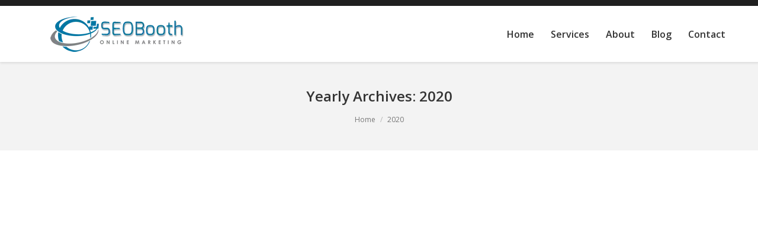

--- FILE ---
content_type: text/html; charset=UTF-8
request_url: https://seobooth.com/2020/
body_size: 15191
content:
<!DOCTYPE html>
<!--[if lt IE 10 ]>
<html lang="en-US" class="old-ie no-js">
<![endif]-->
<!--[if !(IE 6) | !(IE 7) | !(IE 8)  ]><!-->
<html lang="en-US" class="no-js">
<!--<![endif]-->
<head>
	<meta name="verifyownership" content="8421fe5583c7a6a9b399219a2129bb65" />
        <meta name="google-site-verification" content="IoLODwdiMYCXaZAYDCkUnQjvZ8HraoiQ-3VsazeXqdw" />
        <meta charset="UTF-8" />
		<meta name="viewport" content="width=device-width, initial-scale=1, maximum-scale=1">
		<link rel="profile" href="https://gmpg.org/xfn/11" />
	<link rel="pingback" href="https://seobooth.com/xmlrpc.php" />
	<!--[if IE]>
	<script src="//html5shiv.googlecode.com/svn/trunk/html5.js"></script>
	<![endif]-->
	<meta name='robots' content='noindex, follow' />
<script type="text/javascript">
function createCookie(a,d,b){if(b){var c=new Date;c.setTime(c.getTime()+864E5*b);b="; expires="+c.toGMTString()}else b="";document.cookie=a+"="+d+b+"; path=/"}function readCookie(a){a+="=";for(var d=document.cookie.split(";"),b=0;b<d.length;b++){for(var c=d[b];" "==c.charAt(0);)c=c.substring(1,c.length);if(0==c.indexOf(a))return c.substring(a.length,c.length)}return null}function eraseCookie(a){createCookie(a,"",-1)}
function areCookiesEnabled(){var a=!1;createCookie("testing","Hello",1);null!=readCookie("testing")&&(a=!0,eraseCookie("testing"));return a}(function(a){var d=readCookie("devicePixelRatio"),b=void 0===a.devicePixelRatio?1:a.devicePixelRatio;areCookiesEnabled()&&null==d&&(createCookie("devicePixelRatio",b,7),1!=b&&a.location.reload(!0))})(window);
</script>
	<!-- This site is optimized with the Yoast SEO plugin v25.1 - https://yoast.com/wordpress/plugins/seo/ -->
	<title>2020 - SEO Booth</title>
	<meta property="og:locale" content="en_US" />
	<meta property="og:type" content="website" />
	<meta property="og:title" content="2020 - SEO Booth" />
	<meta property="og:url" content="https://seobooth.com/2020/" />
	<meta property="og:site_name" content="SEO Booth" />
	<meta name="twitter:card" content="summary_large_image" />
	<script type="application/ld+json" class="yoast-schema-graph">{"@context":"https://schema.org","@graph":[{"@type":"CollectionPage","@id":"https://seobooth.com/2020/","url":"https://seobooth.com/2020/","name":"2020 - SEO Booth","isPartOf":{"@id":"https://seobooth.com/#website"},"breadcrumb":{"@id":"https://seobooth.com/2020/#breadcrumb"},"inLanguage":"en-US"},{"@type":"BreadcrumbList","@id":"https://seobooth.com/2020/#breadcrumb","itemListElement":[{"@type":"ListItem","position":1,"name":"Home","item":"https://seobooth.com/"},{"@type":"ListItem","position":2,"name":"Archives for 2020"}]},{"@type":"WebSite","@id":"https://seobooth.com/#website","url":"https://seobooth.com/","name":"SEO Booth","description":"Digital Marketing Company","potentialAction":[{"@type":"SearchAction","target":{"@type":"EntryPoint","urlTemplate":"https://seobooth.com/?s={search_term_string}"},"query-input":{"@type":"PropertyValueSpecification","valueRequired":true,"valueName":"search_term_string"}}],"inLanguage":"en-US"}]}</script>
	<!-- / Yoast SEO plugin. -->


<link rel='dns-prefetch' href='//fonts.googleapis.com' />
<link rel="alternate" type="application/rss+xml" title="SEO Booth &raquo; Feed" href="https://seobooth.com/feed/" />
<link rel="alternate" type="application/rss+xml" title="SEO Booth &raquo; Comments Feed" href="https://seobooth.com/comments/feed/" />
<style id='wp-img-auto-sizes-contain-inline-css' type='text/css'>
img:is([sizes=auto i],[sizes^="auto," i]){contain-intrinsic-size:3000px 1500px}
/*# sourceURL=wp-img-auto-sizes-contain-inline-css */
</style>
<style id='wp-emoji-styles-inline-css' type='text/css'>

	img.wp-smiley, img.emoji {
		display: inline !important;
		border: none !important;
		box-shadow: none !important;
		height: 1em !important;
		width: 1em !important;
		margin: 0 0.07em !important;
		vertical-align: -0.1em !important;
		background: none !important;
		padding: 0 !important;
	}
/*# sourceURL=wp-emoji-styles-inline-css */
</style>
<style id='wp-block-library-inline-css' type='text/css'>
:root{--wp-block-synced-color:#7a00df;--wp-block-synced-color--rgb:122,0,223;--wp-bound-block-color:var(--wp-block-synced-color);--wp-editor-canvas-background:#ddd;--wp-admin-theme-color:#007cba;--wp-admin-theme-color--rgb:0,124,186;--wp-admin-theme-color-darker-10:#006ba1;--wp-admin-theme-color-darker-10--rgb:0,107,160.5;--wp-admin-theme-color-darker-20:#005a87;--wp-admin-theme-color-darker-20--rgb:0,90,135;--wp-admin-border-width-focus:2px}@media (min-resolution:192dpi){:root{--wp-admin-border-width-focus:1.5px}}.wp-element-button{cursor:pointer}:root .has-very-light-gray-background-color{background-color:#eee}:root .has-very-dark-gray-background-color{background-color:#313131}:root .has-very-light-gray-color{color:#eee}:root .has-very-dark-gray-color{color:#313131}:root .has-vivid-green-cyan-to-vivid-cyan-blue-gradient-background{background:linear-gradient(135deg,#00d084,#0693e3)}:root .has-purple-crush-gradient-background{background:linear-gradient(135deg,#34e2e4,#4721fb 50%,#ab1dfe)}:root .has-hazy-dawn-gradient-background{background:linear-gradient(135deg,#faaca8,#dad0ec)}:root .has-subdued-olive-gradient-background{background:linear-gradient(135deg,#fafae1,#67a671)}:root .has-atomic-cream-gradient-background{background:linear-gradient(135deg,#fdd79a,#004a59)}:root .has-nightshade-gradient-background{background:linear-gradient(135deg,#330968,#31cdcf)}:root .has-midnight-gradient-background{background:linear-gradient(135deg,#020381,#2874fc)}:root{--wp--preset--font-size--normal:16px;--wp--preset--font-size--huge:42px}.has-regular-font-size{font-size:1em}.has-larger-font-size{font-size:2.625em}.has-normal-font-size{font-size:var(--wp--preset--font-size--normal)}.has-huge-font-size{font-size:var(--wp--preset--font-size--huge)}.has-text-align-center{text-align:center}.has-text-align-left{text-align:left}.has-text-align-right{text-align:right}.has-fit-text{white-space:nowrap!important}#end-resizable-editor-section{display:none}.aligncenter{clear:both}.items-justified-left{justify-content:flex-start}.items-justified-center{justify-content:center}.items-justified-right{justify-content:flex-end}.items-justified-space-between{justify-content:space-between}.screen-reader-text{border:0;clip-path:inset(50%);height:1px;margin:-1px;overflow:hidden;padding:0;position:absolute;width:1px;word-wrap:normal!important}.screen-reader-text:focus{background-color:#ddd;clip-path:none;color:#444;display:block;font-size:1em;height:auto;left:5px;line-height:normal;padding:15px 23px 14px;text-decoration:none;top:5px;width:auto;z-index:100000}html :where(.has-border-color){border-style:solid}html :where([style*=border-top-color]){border-top-style:solid}html :where([style*=border-right-color]){border-right-style:solid}html :where([style*=border-bottom-color]){border-bottom-style:solid}html :where([style*=border-left-color]){border-left-style:solid}html :where([style*=border-width]){border-style:solid}html :where([style*=border-top-width]){border-top-style:solid}html :where([style*=border-right-width]){border-right-style:solid}html :where([style*=border-bottom-width]){border-bottom-style:solid}html :where([style*=border-left-width]){border-left-style:solid}html :where(img[class*=wp-image-]){height:auto;max-width:100%}:where(figure){margin:0 0 1em}html :where(.is-position-sticky){--wp-admin--admin-bar--position-offset:var(--wp-admin--admin-bar--height,0px)}@media screen and (max-width:600px){html :where(.is-position-sticky){--wp-admin--admin-bar--position-offset:0px}}

/*# sourceURL=wp-block-library-inline-css */
</style><style id='global-styles-inline-css' type='text/css'>
:root{--wp--preset--aspect-ratio--square: 1;--wp--preset--aspect-ratio--4-3: 4/3;--wp--preset--aspect-ratio--3-4: 3/4;--wp--preset--aspect-ratio--3-2: 3/2;--wp--preset--aspect-ratio--2-3: 2/3;--wp--preset--aspect-ratio--16-9: 16/9;--wp--preset--aspect-ratio--9-16: 9/16;--wp--preset--color--black: #000000;--wp--preset--color--cyan-bluish-gray: #abb8c3;--wp--preset--color--white: #ffffff;--wp--preset--color--pale-pink: #f78da7;--wp--preset--color--vivid-red: #cf2e2e;--wp--preset--color--luminous-vivid-orange: #ff6900;--wp--preset--color--luminous-vivid-amber: #fcb900;--wp--preset--color--light-green-cyan: #7bdcb5;--wp--preset--color--vivid-green-cyan: #00d084;--wp--preset--color--pale-cyan-blue: #8ed1fc;--wp--preset--color--vivid-cyan-blue: #0693e3;--wp--preset--color--vivid-purple: #9b51e0;--wp--preset--gradient--vivid-cyan-blue-to-vivid-purple: linear-gradient(135deg,rgb(6,147,227) 0%,rgb(155,81,224) 100%);--wp--preset--gradient--light-green-cyan-to-vivid-green-cyan: linear-gradient(135deg,rgb(122,220,180) 0%,rgb(0,208,130) 100%);--wp--preset--gradient--luminous-vivid-amber-to-luminous-vivid-orange: linear-gradient(135deg,rgb(252,185,0) 0%,rgb(255,105,0) 100%);--wp--preset--gradient--luminous-vivid-orange-to-vivid-red: linear-gradient(135deg,rgb(255,105,0) 0%,rgb(207,46,46) 100%);--wp--preset--gradient--very-light-gray-to-cyan-bluish-gray: linear-gradient(135deg,rgb(238,238,238) 0%,rgb(169,184,195) 100%);--wp--preset--gradient--cool-to-warm-spectrum: linear-gradient(135deg,rgb(74,234,220) 0%,rgb(151,120,209) 20%,rgb(207,42,186) 40%,rgb(238,44,130) 60%,rgb(251,105,98) 80%,rgb(254,248,76) 100%);--wp--preset--gradient--blush-light-purple: linear-gradient(135deg,rgb(255,206,236) 0%,rgb(152,150,240) 100%);--wp--preset--gradient--blush-bordeaux: linear-gradient(135deg,rgb(254,205,165) 0%,rgb(254,45,45) 50%,rgb(107,0,62) 100%);--wp--preset--gradient--luminous-dusk: linear-gradient(135deg,rgb(255,203,112) 0%,rgb(199,81,192) 50%,rgb(65,88,208) 100%);--wp--preset--gradient--pale-ocean: linear-gradient(135deg,rgb(255,245,203) 0%,rgb(182,227,212) 50%,rgb(51,167,181) 100%);--wp--preset--gradient--electric-grass: linear-gradient(135deg,rgb(202,248,128) 0%,rgb(113,206,126) 100%);--wp--preset--gradient--midnight: linear-gradient(135deg,rgb(2,3,129) 0%,rgb(40,116,252) 100%);--wp--preset--font-size--small: 13px;--wp--preset--font-size--medium: 20px;--wp--preset--font-size--large: 36px;--wp--preset--font-size--x-large: 42px;--wp--preset--spacing--20: 0.44rem;--wp--preset--spacing--30: 0.67rem;--wp--preset--spacing--40: 1rem;--wp--preset--spacing--50: 1.5rem;--wp--preset--spacing--60: 2.25rem;--wp--preset--spacing--70: 3.38rem;--wp--preset--spacing--80: 5.06rem;--wp--preset--shadow--natural: 6px 6px 9px rgba(0, 0, 0, 0.2);--wp--preset--shadow--deep: 12px 12px 50px rgba(0, 0, 0, 0.4);--wp--preset--shadow--sharp: 6px 6px 0px rgba(0, 0, 0, 0.2);--wp--preset--shadow--outlined: 6px 6px 0px -3px rgb(255, 255, 255), 6px 6px rgb(0, 0, 0);--wp--preset--shadow--crisp: 6px 6px 0px rgb(0, 0, 0);}:where(.is-layout-flex){gap: 0.5em;}:where(.is-layout-grid){gap: 0.5em;}body .is-layout-flex{display: flex;}.is-layout-flex{flex-wrap: wrap;align-items: center;}.is-layout-flex > :is(*, div){margin: 0;}body .is-layout-grid{display: grid;}.is-layout-grid > :is(*, div){margin: 0;}:where(.wp-block-columns.is-layout-flex){gap: 2em;}:where(.wp-block-columns.is-layout-grid){gap: 2em;}:where(.wp-block-post-template.is-layout-flex){gap: 1.25em;}:where(.wp-block-post-template.is-layout-grid){gap: 1.25em;}.has-black-color{color: var(--wp--preset--color--black) !important;}.has-cyan-bluish-gray-color{color: var(--wp--preset--color--cyan-bluish-gray) !important;}.has-white-color{color: var(--wp--preset--color--white) !important;}.has-pale-pink-color{color: var(--wp--preset--color--pale-pink) !important;}.has-vivid-red-color{color: var(--wp--preset--color--vivid-red) !important;}.has-luminous-vivid-orange-color{color: var(--wp--preset--color--luminous-vivid-orange) !important;}.has-luminous-vivid-amber-color{color: var(--wp--preset--color--luminous-vivid-amber) !important;}.has-light-green-cyan-color{color: var(--wp--preset--color--light-green-cyan) !important;}.has-vivid-green-cyan-color{color: var(--wp--preset--color--vivid-green-cyan) !important;}.has-pale-cyan-blue-color{color: var(--wp--preset--color--pale-cyan-blue) !important;}.has-vivid-cyan-blue-color{color: var(--wp--preset--color--vivid-cyan-blue) !important;}.has-vivid-purple-color{color: var(--wp--preset--color--vivid-purple) !important;}.has-black-background-color{background-color: var(--wp--preset--color--black) !important;}.has-cyan-bluish-gray-background-color{background-color: var(--wp--preset--color--cyan-bluish-gray) !important;}.has-white-background-color{background-color: var(--wp--preset--color--white) !important;}.has-pale-pink-background-color{background-color: var(--wp--preset--color--pale-pink) !important;}.has-vivid-red-background-color{background-color: var(--wp--preset--color--vivid-red) !important;}.has-luminous-vivid-orange-background-color{background-color: var(--wp--preset--color--luminous-vivid-orange) !important;}.has-luminous-vivid-amber-background-color{background-color: var(--wp--preset--color--luminous-vivid-amber) !important;}.has-light-green-cyan-background-color{background-color: var(--wp--preset--color--light-green-cyan) !important;}.has-vivid-green-cyan-background-color{background-color: var(--wp--preset--color--vivid-green-cyan) !important;}.has-pale-cyan-blue-background-color{background-color: var(--wp--preset--color--pale-cyan-blue) !important;}.has-vivid-cyan-blue-background-color{background-color: var(--wp--preset--color--vivid-cyan-blue) !important;}.has-vivid-purple-background-color{background-color: var(--wp--preset--color--vivid-purple) !important;}.has-black-border-color{border-color: var(--wp--preset--color--black) !important;}.has-cyan-bluish-gray-border-color{border-color: var(--wp--preset--color--cyan-bluish-gray) !important;}.has-white-border-color{border-color: var(--wp--preset--color--white) !important;}.has-pale-pink-border-color{border-color: var(--wp--preset--color--pale-pink) !important;}.has-vivid-red-border-color{border-color: var(--wp--preset--color--vivid-red) !important;}.has-luminous-vivid-orange-border-color{border-color: var(--wp--preset--color--luminous-vivid-orange) !important;}.has-luminous-vivid-amber-border-color{border-color: var(--wp--preset--color--luminous-vivid-amber) !important;}.has-light-green-cyan-border-color{border-color: var(--wp--preset--color--light-green-cyan) !important;}.has-vivid-green-cyan-border-color{border-color: var(--wp--preset--color--vivid-green-cyan) !important;}.has-pale-cyan-blue-border-color{border-color: var(--wp--preset--color--pale-cyan-blue) !important;}.has-vivid-cyan-blue-border-color{border-color: var(--wp--preset--color--vivid-cyan-blue) !important;}.has-vivid-purple-border-color{border-color: var(--wp--preset--color--vivid-purple) !important;}.has-vivid-cyan-blue-to-vivid-purple-gradient-background{background: var(--wp--preset--gradient--vivid-cyan-blue-to-vivid-purple) !important;}.has-light-green-cyan-to-vivid-green-cyan-gradient-background{background: var(--wp--preset--gradient--light-green-cyan-to-vivid-green-cyan) !important;}.has-luminous-vivid-amber-to-luminous-vivid-orange-gradient-background{background: var(--wp--preset--gradient--luminous-vivid-amber-to-luminous-vivid-orange) !important;}.has-luminous-vivid-orange-to-vivid-red-gradient-background{background: var(--wp--preset--gradient--luminous-vivid-orange-to-vivid-red) !important;}.has-very-light-gray-to-cyan-bluish-gray-gradient-background{background: var(--wp--preset--gradient--very-light-gray-to-cyan-bluish-gray) !important;}.has-cool-to-warm-spectrum-gradient-background{background: var(--wp--preset--gradient--cool-to-warm-spectrum) !important;}.has-blush-light-purple-gradient-background{background: var(--wp--preset--gradient--blush-light-purple) !important;}.has-blush-bordeaux-gradient-background{background: var(--wp--preset--gradient--blush-bordeaux) !important;}.has-luminous-dusk-gradient-background{background: var(--wp--preset--gradient--luminous-dusk) !important;}.has-pale-ocean-gradient-background{background: var(--wp--preset--gradient--pale-ocean) !important;}.has-electric-grass-gradient-background{background: var(--wp--preset--gradient--electric-grass) !important;}.has-midnight-gradient-background{background: var(--wp--preset--gradient--midnight) !important;}.has-small-font-size{font-size: var(--wp--preset--font-size--small) !important;}.has-medium-font-size{font-size: var(--wp--preset--font-size--medium) !important;}.has-large-font-size{font-size: var(--wp--preset--font-size--large) !important;}.has-x-large-font-size{font-size: var(--wp--preset--font-size--x-large) !important;}
/*# sourceURL=global-styles-inline-css */
</style>

<style id='classic-theme-styles-inline-css' type='text/css'>
/*! This file is auto-generated */
.wp-block-button__link{color:#fff;background-color:#32373c;border-radius:9999px;box-shadow:none;text-decoration:none;padding:calc(.667em + 2px) calc(1.333em + 2px);font-size:1.125em}.wp-block-file__button{background:#32373c;color:#fff;text-decoration:none}
/*# sourceURL=/wp-includes/css/classic-themes.min.css */
</style>
<link rel='stylesheet' id='contact-form-7-css' href='https://seobooth.com/wp-content/plugins/contact-form-7/includes/css/styles.css?ver=6.0.6' type='text/css' media='all' />
<link rel='stylesheet' id='go_pricing_styles-css' href='https://seobooth.com/wp-content/plugins/go_pricing/assets/css/go_pricing_styles.css?ver=2.4.5' type='text/css' media='all' />
<link rel='stylesheet' id='go_pricing_jqplugin-mediaelementjs-css' href='https://seobooth.com/wp-content/plugins/go_pricing/assets/plugins/js/mediaelementjs/mediaelementplayer.min.css?ver=2.4.5' type='text/css' media='all' />
<link rel='stylesheet' id='go_pricing_jqplugin-mediaelementjs-skin-css' href='https://seobooth.com/wp-content/plugins/go_pricing/assets/plugins/js/mediaelementjs/skin/mediaelementplayer.css?ver=2.4.5' type='text/css' media='all' />
<link rel='stylesheet' id='wpccp-css' href='https://seobooth.com/wp-content/plugins/wp-content-copy-protection/assets/css/style.min.css?ver=1688657474' type='text/css' media='all' />
<link rel='stylesheet' id='simple-social-icons-font-css' href='https://seobooth.com/wp-content/plugins/simple-social-icons/css/style.css?ver=3.0.2' type='text/css' media='all' />
<link rel='stylesheet' id='newsletter-css' href='https://seobooth.com/wp-content/plugins/newsletter/style.css?ver=9.0.4' type='text/css' media='all' />
<link rel='stylesheet' id='dt-web-fonts-css' href='https://fonts.googleapis.com/css?family=Open+Sans%3A400%2C600&#038;ver=018c8dd2232e4a1926ad256d35dd7555' type='text/css' media='all' />
<link rel='stylesheet' id='dt-main-css' href='https://seobooth.com/wp-content/themes/dt-the7/css/main.min.css?ver=1.0.0' type='text/css' media='all' />
<style id='dt-main-inline-css' type='text/css'>
body #load {
  display: block;
  height: 100%;
  overflow: hidden;
  position: fixed;
  width: 100%;
  z-index: 9901;
}
.load-wrap {
  width: 100%;
  height: 100%;
  background-position: center center;
  background-repeat: no-repeat;
  text-align: center;
}
.load-wrap > svg {
  position: absolute;
  top: 50%;
  left: 50%;
  -ms-transform: translate(-50%,-50%);
  -webkit-transform: translate(-50%,-50%);
  transform: translate(-50%,-50%);
}
#load {
  background-color: #ffffff;
}
.uil-default rect:not(.bk) {
  fill: #b1b1b1;
}
.uil-ring > path {
  fill: #b1b1b1;
}
.ring-loader .circle {
  fill: #b1b1b1;
}
.ring-loader .moving-circle {
  fill: #b1b1b1;
}
.uil-hourglass .glass {
  stroke: #b1b1b1;
}
.uil-hourglass .sand {
  fill: #b1b1b1;
}
.spinner-loader .load-wrap {
  background-image: url("data:image/svg+xml,%3Csvg width='75px' height='75px' xmlns='http://www.w3.org/2000/svg' viewBox='0 0 100 100' preserveAspectRatio='xMidYMid' class='uil-default'%3E%3Crect x='0' y='0' width='100' height='100' fill='none' class='bk'%3E%3C/rect%3E%3Crect  x='46.5' y='40' width='7' height='20' rx='5' ry='5' fill='%23b1b1b1' transform='rotate(0 50 50) translate(0 -30)'%3E  %3Canimate attributeName='opacity' from='1' to='0' dur='1s' begin='0s' repeatCount='indefinite'/%3E%3C/rect%3E%3Crect  x='46.5' y='40' width='7' height='20' rx='5' ry='5' fill='%23b1b1b1' transform='rotate(30 50 50) translate(0 -30)'%3E  %3Canimate attributeName='opacity' from='1' to='0' dur='1s' begin='0.08333333333333333s' repeatCount='indefinite'/%3E%3C/rect%3E%3Crect  x='46.5' y='40' width='7' height='20' rx='5' ry='5' fill='%23b1b1b1' transform='rotate(60 50 50) translate(0 -30)'%3E  %3Canimate attributeName='opacity' from='1' to='0' dur='1s' begin='0.16666666666666666s' repeatCount='indefinite'/%3E%3C/rect%3E%3Crect  x='46.5' y='40' width='7' height='20' rx='5' ry='5' fill='%23b1b1b1' transform='rotate(90 50 50) translate(0 -30)'%3E  %3Canimate attributeName='opacity' from='1' to='0' dur='1s' begin='0.25s' repeatCount='indefinite'/%3E%3C/rect%3E%3Crect  x='46.5' y='40' width='7' height='20' rx='5' ry='5' fill='%23b1b1b1' transform='rotate(120 50 50) translate(0 -30)'%3E  %3Canimate attributeName='opacity' from='1' to='0' dur='1s' begin='0.3333333333333333s' repeatCount='indefinite'/%3E%3C/rect%3E%3Crect  x='46.5' y='40' width='7' height='20' rx='5' ry='5' fill='%23b1b1b1' transform='rotate(150 50 50) translate(0 -30)'%3E  %3Canimate attributeName='opacity' from='1' to='0' dur='1s' begin='0.4166666666666667s' repeatCount='indefinite'/%3E%3C/rect%3E%3Crect  x='46.5' y='40' width='7' height='20' rx='5' ry='5' fill='%23b1b1b1' transform='rotate(180 50 50) translate(0 -30)'%3E  %3Canimate attributeName='opacity' from='1' to='0' dur='1s' begin='0.5s' repeatCount='indefinite'/%3E%3C/rect%3E%3Crect  x='46.5' y='40' width='7' height='20' rx='5' ry='5' fill='%23b1b1b1' transform='rotate(210 50 50) translate(0 -30)'%3E  %3Canimate attributeName='opacity' from='1' to='0' dur='1s' begin='0.5833333333333334s' repeatCount='indefinite'/%3E%3C/rect%3E%3Crect  x='46.5' y='40' width='7' height='20' rx='5' ry='5' fill='%23b1b1b1' transform='rotate(240 50 50) translate(0 -30)'%3E  %3Canimate attributeName='opacity' from='1' to='0' dur='1s' begin='0.6666666666666666s' repeatCount='indefinite'/%3E%3C/rect%3E%3Crect  x='46.5' y='40' width='7' height='20' rx='5' ry='5' fill='%23b1b1b1' transform='rotate(270 50 50) translate(0 -30)'%3E  %3Canimate attributeName='opacity' from='1' to='0' dur='1s' begin='0.75s' repeatCount='indefinite'/%3E%3C/rect%3E%3Crect  x='46.5' y='40' width='7' height='20' rx='5' ry='5' fill='%23b1b1b1' transform='rotate(300 50 50) translate(0 -30)'%3E  %3Canimate attributeName='opacity' from='1' to='0' dur='1s' begin='0.8333333333333334s' repeatCount='indefinite'/%3E%3C/rect%3E%3Crect  x='46.5' y='40' width='7' height='20' rx='5' ry='5' fill='%23b1b1b1' transform='rotate(330 50 50) translate(0 -30)'%3E  %3Canimate attributeName='opacity' from='1' to='0' dur='1s' begin='0.9166666666666666s' repeatCount='indefinite'/%3E%3C/rect%3E%3C/svg%3E");
}
.ring-loader .load-wrap {
  background-image: url("data:image/svg+xml,%3Csvg xmlns='http://www.w3.org/2000/svg' viewBox='0 0 32 32' width='72' height='72' fill='%23b1b1b1'%3E   %3Cpath opacity='.25' d='M16 0 A16 16 0 0 0 16 32 A16 16 0 0 0 16 0 M16 4 A12 12 0 0 1 16 28 A12 12 0 0 1 16 4'/%3E   %3Cpath d='M16 0 A16 16 0 0 1 32 16 L28 16 A12 12 0 0 0 16 4z'%3E     %3CanimateTransform attributeName='transform' type='rotate' from='0 16 16' to='360 16 16' dur='0.8s' repeatCount='indefinite' /%3E   %3C/path%3E %3C/svg%3E");
}
.hourglass-loader .load-wrap {
  background-image: url("data:image/svg+xml,%3Csvg xmlns='http://www.w3.org/2000/svg' viewBox='0 0 32 32' width='72' height='72' fill='%23b1b1b1'%3E   %3Cpath transform='translate(2)' d='M0 12 V20 H4 V12z'%3E      %3Canimate attributeName='d' values='M0 12 V20 H4 V12z; M0 4 V28 H4 V4z; M0 12 V20 H4 V12z; M0 12 V20 H4 V12z' dur='1.2s' repeatCount='indefinite' begin='0' keytimes='0;.2;.5;1' keySplines='0.2 0.2 0.4 0.8;0.2 0.6 0.4 0.8;0.2 0.8 0.4 0.8' calcMode='spline'  /%3E   %3C/path%3E   %3Cpath transform='translate(8)' d='M0 12 V20 H4 V12z'%3E     %3Canimate attributeName='d' values='M0 12 V20 H4 V12z; M0 4 V28 H4 V4z; M0 12 V20 H4 V12z; M0 12 V20 H4 V12z' dur='1.2s' repeatCount='indefinite' begin='0.2' keytimes='0;.2;.5;1' keySplines='0.2 0.2 0.4 0.8;0.2 0.6 0.4 0.8;0.2 0.8 0.4 0.8' calcMode='spline'  /%3E   %3C/path%3E   %3Cpath transform='translate(14)' d='M0 12 V20 H4 V12z'%3E     %3Canimate attributeName='d' values='M0 12 V20 H4 V12z; M0 4 V28 H4 V4z; M0 12 V20 H4 V12z; M0 12 V20 H4 V12z' dur='1.2s' repeatCount='indefinite' begin='0.4' keytimes='0;.2;.5;1' keySplines='0.2 0.2 0.4 0.8;0.2 0.6 0.4 0.8;0.2 0.8 0.4 0.8' calcMode='spline' /%3E   %3C/path%3E   %3Cpath transform='translate(20)' d='M0 12 V20 H4 V12z'%3E     %3Canimate attributeName='d' values='M0 12 V20 H4 V12z; M0 4 V28 H4 V4z; M0 12 V20 H4 V12z; M0 12 V20 H4 V12z' dur='1.2s' repeatCount='indefinite' begin='0.6' keytimes='0;.2;.5;1' keySplines='0.2 0.2 0.4 0.8;0.2 0.6 0.4 0.8;0.2 0.8 0.4 0.8' calcMode='spline' /%3E   %3C/path%3E   %3Cpath transform='translate(26)' d='M0 12 V20 H4 V12z'%3E     %3Canimate attributeName='d' values='M0 12 V20 H4 V12z; M0 4 V28 H4 V4z; M0 12 V20 H4 V12z; M0 12 V20 H4 V12z' dur='1.2s' repeatCount='indefinite' begin='0.8' keytimes='0;.2;.5;1' keySplines='0.2 0.2 0.4 0.8;0.2 0.6 0.4 0.8;0.2 0.8 0.4 0.8' calcMode='spline' /%3E   %3C/path%3E %3C/svg%3E");
}

/*# sourceURL=dt-main-inline-css */
</style>
<link rel='stylesheet' id='dt-awsome-fonts-css' href='https://seobooth.com/wp-content/themes/dt-the7/fonts/FontAwesome/css/font-awesome.min.css?ver=1.0.0' type='text/css' media='all' />
<link rel='stylesheet' id='dt-fontello-css' href='https://seobooth.com/wp-content/themes/dt-the7/fonts/fontello/css/fontello.min.css?ver=1.0.0' type='text/css' media='all' />
<link rel='stylesheet' id='dt-custom.less-css' href='https://seobooth.com/wp-content/uploads/wp-less/dt-the7/css/custom-c9acc3f9bb.css?ver=1.0.0' type='text/css' media='all' />
<link rel='stylesheet' id='dt-media.less-css' href='https://seobooth.com/wp-content/uploads/wp-less/dt-the7/css/media-c9acc3f9bb.css?ver=1.0.0' type='text/css' media='all' />
<link rel='stylesheet' id='style-css' href='https://seobooth.com/wp-content/themes/dt-the7-child/style.css?ver=1.0.0' type='text/css' media='all' />
<script type="text/javascript" src="https://seobooth.com/wp-includes/js/jquery/jquery.min.js?ver=3.7.1" id="jquery-core-js"></script>
<script type="text/javascript" src="https://seobooth.com/wp-includes/js/jquery/jquery-migrate.min.js?ver=3.4.1" id="jquery-migrate-js"></script>
<script type="text/javascript" id="dt-above-fold-js-extra">
/* <![CDATA[ */
var dtLocal = {"themeUrl":"https://seobooth.com/wp-content/themes/dt-the7","passText":"To view this protected post, enter the password below:","moreButtonText":{"loading":"Loading..."},"postID":"68284","ajaxurl":"https://seobooth.com/wp-admin/admin-ajax.php","contactNonce":"c6e740d699","ajaxNonce":"e04c3eed1d","pageData":{"type":"archive","template":"archive","layout":"masonry"},"themeSettings":{"smoothScroll":"off","lazyLoading":false,"accentColor":{"mode":"gradient","color":["#0ca2e0","#25dde4"]},"floatingHeader":{"showAfter":150,"showMenu":true,"height":60,"logo":{"showLogo":true,"html":"\u003Cimg class=\" preload-me\" src=\"https://seobooth.com/wp-content/uploads/2016/04/logo_small.png\" srcset=\"https://seobooth.com/wp-content/uploads/2016/04/logo_small.png 187w, https://seobooth.com/wp-content/uploads/2016/04/logo.png 227w\" width=\"187\" height=\"50\"   sizes=\"187px\" alt=\"SEO Booth\" /\u003E"}},"mobileHeader":{"firstSwitchPoint":1150,"secondSwitchPoint":1150},"content":{"responsivenessTreshold":970,"textColor":"#666666","headerColor":"#0076a4"},"stripes":{"stripe1":{"textColor":"#777777","headerColor":"#333333"},"stripe2":{"textColor":"#ffffff","headerColor":"#ffffff"},"stripe3":{"textColor":"#ffffff","headerColor":"#ffffff"}}}};
//# sourceURL=dt-above-fold-js-extra
/* ]]> */
</script>
<script type="text/javascript" src="https://seobooth.com/wp-content/themes/dt-the7/js/above-the-fold.min.js?ver=1.0.0" id="dt-above-fold-js"></script>
<link rel="https://api.w.org/" href="https://seobooth.com/wp-json/" /><link rel="EditURI" type="application/rsd+xml" title="RSD" href="https://seobooth.com/xmlrpc.php?rsd" />

<script type="text/javascript">
(function(url){
	if(/(?:Chrome\/26\.0\.1410\.63 Safari\/537\.31|WordfenceTestMonBot)/.test(navigator.userAgent)){ return; }
	var addEvent = function(evt, handler) {
		if (window.addEventListener) {
			document.addEventListener(evt, handler, false);
		} else if (window.attachEvent) {
			document.attachEvent('on' + evt, handler);
		}
	};
	var removeEvent = function(evt, handler) {
		if (window.removeEventListener) {
			document.removeEventListener(evt, handler, false);
		} else if (window.detachEvent) {
			document.detachEvent('on' + evt, handler);
		}
	};
	var evts = 'contextmenu dblclick drag dragend dragenter dragleave dragover dragstart drop keydown keypress keyup mousedown mousemove mouseout mouseover mouseup mousewheel scroll'.split(' ');
	var logHuman = function() {
		if (window.wfLogHumanRan) { return; }
		window.wfLogHumanRan = true;
		var wfscr = document.createElement('script');
		wfscr.type = 'text/javascript';
		wfscr.async = true;
		wfscr.src = url + '&r=' + Math.random();
		(document.getElementsByTagName('head')[0]||document.getElementsByTagName('body')[0]).appendChild(wfscr);
		for (var i = 0; i < evts.length; i++) {
			removeEvent(evts[i], logHuman);
		}
	};
	for (var i = 0; i < evts.length; i++) {
		addEvent(evts[i], logHuman);
	}
})('//seobooth.com/?wordfence_lh=1&hid=1040A60AAEE92DBDC7CEC18842D501F9');
</script><script type="text/javascript">
jQuery(function($) {
	var $window = $(window),
		$load = $("#load");
	
	$window.removeLoading = setTimeout(function() {
		$load.addClass("loader-removed").fadeOut(500);
	}, 500);
	
	$window.one("dt.removeLoading", function() {
		if (!$load.hasClass("loader-removed")) {
			clearTimeout($window.removeLoading);
			$("#load").addClass("loader-removed").fadeOut(500);
		}
	});
});
</script>
<!-- icon -->
<link rel="icon" href="https://seobooth.com/wp-content/uploads/2016/04/search-16x16.png" type="image/png" />
<link rel="shortcut icon" href="https://seobooth.com/wp-content/uploads/2016/04/search-16x16.png" type="image/png" />
<link rel="apple-touch-icon" href="https://seobooth.com/wp-content/uploads/2016/04/icon-60x60.png">
<link rel="apple-touch-icon" sizes="76x76" href="https://seobooth.com/wp-content/uploads/2016/04/search_icon-76x76.gif">
<link rel="apple-touch-icon" sizes="120x120" href="https://seobooth.com/wp-content/uploads/2016/04/searc-icon-120x120.png">
<link rel="apple-touch-icon" sizes="152x152" href="https://seobooth.com/wp-content/uploads/2016/04/search-152x152.png">

<div align="center">
	<noscript>
		<div style="position:fixed; top:0px; left:0px; z-index:3000; height:100%; width:100%; background-color:#FFFFFF">
			<br/><br/>
			<div style="font-family: Tahoma; font-size: 14px; background-color:#FFFFCC; border: 1pt solid Black; padding: 10pt;">
				Sorry, you have Javascript Disabled! To see this page as it is meant to appear, please enable your Javascript!
			</div>
		</div>
	</noscript>
</div>
</head>
<body class="archive date wp-theme-dt-the7 wp-child-theme-dt-the7-child layout-masonry description-under-image small-hover-icons boxed-layout overlay-cursor-on accent-gradient srcset-enabled btn-material custom-btn-color custom-btn-hover-color footer-overlap filter-style-ios contact-form-minimal small-fancy-datas semitransparent-bullets bold-icons phantom-fade phantom-shadow-decoration phantom-custom-logo-on floating-mobile-menu-icon top-header first-switch-logo-center first-switch-menu-left second-switch-logo-center second-switch-menu-left layzr-loading-on">
<div id="load" class="ring-loader">
	<div class="load-wrap"></div>
</div>
<div id="page" class="boxed">


<div class="masthead inline-header right full-height surround shadow-decoration show-device-logo show-mobile-logo" role="banner">

			<div class="top-bar solid-bg">
			<div class="mini-widgets"></div>					</div>
	<header class="header-bar">

						<div class="branding">

					<a href="https://seobooth.com/"><picture class="preload-me">
<source type="image/webp" srcset="https://seobooth.com/wp-content/uploads/2016/04/logo.png.webp 227w, https://seobooth.com/wp-content/uploads/2016/04/logo.png.webp 227w" sizes="227px"/>
<img src="https://seobooth.com/wp-content/uploads/2016/04/logo.png" srcset="https://seobooth.com/wp-content/uploads/2016/04/logo.png 227w, https://seobooth.com/wp-content/uploads/2016/04/logo.png 227w" width="227" height="60" sizes="227px" alt="SEO Booth"/>
</picture>
<picture class="mobile-logo preload-me">
<source type="image/webp" srcset="https://seobooth.com/wp-content/uploads/2016/04/logo_small.png.webp 187w, https://seobooth.com/wp-content/uploads/2016/04/logo.png.webp 227w" sizes="187px"/>
<img src="https://seobooth.com/wp-content/uploads/2016/04/logo_small.png" srcset="https://seobooth.com/wp-content/uploads/2016/04/logo_small.png 187w, https://seobooth.com/wp-content/uploads/2016/04/logo.png 227w" width="187" height="50" sizes="187px" alt="SEO Booth"/>
</picture>
</a>
					<div id="site-title" class="assistive-text">SEO Booth</div>
					<div id="site-description" class="assistive-text">Digital Marketing Company</div>

					
					
				</div>
		<ul class="main-nav underline-decoration upwards-line gradient-hover outside-item-remove-margin" role="menu"><li class="menu-item menu-item-type-post_type menu-item-object-page menu-item-home menu-item-67524 first"><a href='https://seobooth.com/' data-level='1'><span class="menu-item-text"><span class="menu-text">Home</span></span></a></li> <li class="menu-item menu-item-type-post_type menu-item-object-page menu-item-has-children menu-item-67538 has-children"><a href='https://seobooth.com/services/' class='not-clickable-item' data-level='1'><span class="menu-item-text"><span class="menu-text">Services</span></span></a><ul class="sub-nav gradient-hover hover-style-click-bg"><li class="menu-item menu-item-type-post_type menu-item-object-page menu-item-67534 first"><a href='https://seobooth.com/local-seo/' data-level='2'><span class="menu-item-text"><span class="menu-text">Local SEO</span></span></a></li> <li class="menu-item menu-item-type-post_type menu-item-object-page menu-item-67535"><a href='https://seobooth.com/national-seo/' data-level='2'><span class="menu-item-text"><span class="menu-text">National SEO</span></span></a></li> <li class="menu-item menu-item-type-post_type menu-item-object-page menu-item-67536"><a href='https://seobooth.com/pay-per-click/' data-level='2'><span class="menu-item-text"><span class="menu-text">Pay-Per-Click</span></span></a></li> <li class="menu-item menu-item-type-post_type menu-item-object-page menu-item-67537"><a href='https://seobooth.com/social-media/' data-level='2'><span class="menu-item-text"><span class="menu-text">Social Media</span></span></a></li> </ul></li> <li class="menu-item menu-item-type-post_type menu-item-object-page menu-item-has-children menu-item-67530 has-children"><a href='https://seobooth.com/about/' class='not-clickable-item' data-level='1'><span class="menu-item-text"><span class="menu-text">About</span></span></a><ul class="sub-nav gradient-hover hover-style-click-bg"><li class="menu-item menu-item-type-post_type menu-item-object-page menu-item-67532 first"><a href='https://seobooth.com/privacy-policy/' data-level='2'><span class="menu-item-text"><span class="menu-text">Privacy Policy</span></span></a></li> <li class="menu-item menu-item-type-post_type menu-item-object-page menu-item-67533"><a href='https://seobooth.com/refund-policy/' data-level='2'><span class="menu-item-text"><span class="menu-text">Refund Policy</span></span></a></li> </ul></li> <li class="menu-item menu-item-type-post_type menu-item-object-page current_page_parent menu-item-67525"><a href='https://seobooth.com/blog/' data-level='1'><span class="menu-item-text"><span class="menu-text">Blog</span></span></a></li> <li class="menu-item menu-item-type-post_type menu-item-object-page menu-item-67531"><a href='https://seobooth.com/contact-2/' data-level='1'><span class="menu-item-text"><span class="menu-text">Contact</span></span></a></li> </ul>
		
	</header>

</div><div class='dt-close-mobile-menu-icon'><span></span></div>
<div class='dt-mobile-header'>
	<ul class="mobile-main-nav" role="menu">
		<li class="menu-item menu-item-type-post_type menu-item-object-page menu-item-home menu-item-67524 first"><a href='https://seobooth.com/' data-level='1'><span class="menu-item-text"><span class="menu-text">Home</span></span></a></li> <li class="menu-item menu-item-type-post_type menu-item-object-page menu-item-has-children menu-item-67538 has-children"><a href='https://seobooth.com/services/' class='not-clickable-item' data-level='1'><span class="menu-item-text"><span class="menu-text">Services</span></span></a><ul class="sub-nav gradient-hover hover-style-click-bg"><li class="menu-item menu-item-type-post_type menu-item-object-page menu-item-67534 first"><a href='https://seobooth.com/local-seo/' data-level='2'><span class="menu-item-text"><span class="menu-text">Local SEO</span></span></a></li> <li class="menu-item menu-item-type-post_type menu-item-object-page menu-item-67535"><a href='https://seobooth.com/national-seo/' data-level='2'><span class="menu-item-text"><span class="menu-text">National SEO</span></span></a></li> <li class="menu-item menu-item-type-post_type menu-item-object-page menu-item-67536"><a href='https://seobooth.com/pay-per-click/' data-level='2'><span class="menu-item-text"><span class="menu-text">Pay-Per-Click</span></span></a></li> <li class="menu-item menu-item-type-post_type menu-item-object-page menu-item-67537"><a href='https://seobooth.com/social-media/' data-level='2'><span class="menu-item-text"><span class="menu-text">Social Media</span></span></a></li> </ul></li> <li class="menu-item menu-item-type-post_type menu-item-object-page menu-item-has-children menu-item-67530 has-children"><a href='https://seobooth.com/about/' class='not-clickable-item' data-level='1'><span class="menu-item-text"><span class="menu-text">About</span></span></a><ul class="sub-nav gradient-hover hover-style-click-bg"><li class="menu-item menu-item-type-post_type menu-item-object-page menu-item-67532 first"><a href='https://seobooth.com/privacy-policy/' data-level='2'><span class="menu-item-text"><span class="menu-text">Privacy Policy</span></span></a></li> <li class="menu-item menu-item-type-post_type menu-item-object-page menu-item-67533"><a href='https://seobooth.com/refund-policy/' data-level='2'><span class="menu-item-text"><span class="menu-text">Refund Policy</span></span></a></li> </ul></li> <li class="menu-item menu-item-type-post_type menu-item-object-page current_page_parent menu-item-67525"><a href='https://seobooth.com/blog/' data-level='1'><span class="menu-item-text"><span class="menu-text">Blog</span></span></a></li> <li class="menu-item menu-item-type-post_type menu-item-object-page menu-item-67531"><a href='https://seobooth.com/contact-2/' data-level='1'><span class="menu-item-text"><span class="menu-text">Contact</span></span></a></li> 	</ul>
	<div class='mobile-mini-widgets-in-menu'></div>
</div><div class="page-inner">
	
		<div class="page-title title-center solid-bg" style="min-height: 150px;">
			<div class="wf-wrap">
				<div class="wf-container-title">
					<div class="wf-table" style="height: 150px;">

						<div class="wf-td hgroup"><h1 class="h3-size">Yearly Archives: <span>2020</span></h1></div><div class="wf-td"><div class="assistive-text">You are here:</div><ol class="breadcrumbs text-small" xmlns:v="http://rdf.data-vocabulary.org/#"><li typeof="v:Breadcrumb"><a rel="v:url" property="v:title" href="https://seobooth.com/" title="">Home</a></li><li class="current">2020</li></ol></div>
					</div>
				</div>
			</div>
		</div>

		
	
	<div id="main" class="sidebar-none"><!-- class="sidebar-none", class="sidebar-left", class="sidebar-right" -->

		
		<div class="main-gradient"></div>
		<div class="wf-wrap">
			<div class="wf-container-main">

				
	
			<!-- Content -->
			<div id="content" class="content" role="main">

				<div class="wf-container loading-effect-fade-in iso-container bg-under-post description-under-image content-align-left" data-padding="10px" data-cur-page="1" data-width="320px" data-columns="3">
<div class="wf-cell iso-item" data-post-id="68284" data-date="2020-12-03T19:00:00-05:00" data-name="How to Come Up With Tangential Content Ideas — Whiteboard Friday">
<article class="post post-68284 type-post status-publish format-gallery hentry category-blog post_format-post-format-gallery bg-on fullwidth-img no-img description-off">

	<div class="blog-content wf-td">

		<h3 class="entry-title">
		<a href="https://seobooth.com/how-to-come-up-with-tangential-content-ideas-whiteboard-friday/" title="How to Come Up With Tangential Content Ideas — Whiteboard Friday" rel="bookmark">How to Come Up With Tangential Content Ideas — Whiteboard Friday</a>
	</h3>

	<p>By amandamilligan ﻿﻿ Click on the whiteboard image above to open a high resolution version in a new tab! Video Transcription Hi. My name is Amanda Milligan. I&#8217;m the Marketing Director at Fractl, an agency that helps brands build their organic growth. Today I&#8217;m going to talk to you about one of the strategies we&hellip;</p>

	
	<div class="entry-meta"><a href="https://seobooth.com/2020/12/03/" title="7:00 pm" class="data-link" rel="bookmark"><time class="entry-date updated" datetime="2020-12-03T19:00:00-05:00">December 3, 2020</time></a><span class="category-link"><a href="https://seobooth.com/category/blog/" >Blog</a></span><a class="author vcard" href="https://seobooth.com/author/luz/" title="View all posts by admin" rel="author">By <span class="fn">admin</span></a></div>
	
</div>
</article><!-- #post-68284 -->

</div>
<div class="wf-cell iso-item" data-post-id="68285" data-date="2020-12-01T19:00:00-05:00" data-name="Local SEO for Nonprofit Organizations: 5 Tactics to Try Today">
<article class="post post-68285 type-post status-publish format-gallery hentry category-blog post_format-post-format-gallery bg-on fullwidth-img no-img description-off">

	<div class="blog-content wf-td">

		<h3 class="entry-title">
		<a href="https://seobooth.com/local-seo-for-nonprofit-organizations-5-tactics-to-try-today/" title="Local SEO for Nonprofit Organizations: 5 Tactics to Try Today" rel="bookmark">Local SEO for Nonprofit Organizations: 5 Tactics to Try Today</a>
	</h3>

	<p>By kellyjcoop Posted by kellyjcoop Many marketing channels are interruptive by nature, meant to divert attention away from a task, be it reading and replying to emails, perusing articles online, browsing social feeds, listening to the radio, watching TV — the list goes on. SEO is one of the only marketing channels (the only?) that&hellip;</p>

	
	<div class="entry-meta"><a href="https://seobooth.com/2020/12/01/" title="7:00 pm" class="data-link" rel="bookmark"><time class="entry-date updated" datetime="2020-12-01T19:00:00-05:00">December 1, 2020</time></a><span class="category-link"><a href="https://seobooth.com/category/blog/" >Blog</a></span><a class="author vcard" href="https://seobooth.com/author/luz/" title="View all posts by admin" rel="author">By <span class="fn">admin</span></a></div>
	
</div>
</article><!-- #post-68285 -->

</div>
<div class="wf-cell iso-item" data-post-id="68286" data-date="2020-11-30T19:00:00-05:00" data-name="When (and When Not) to Outsource Link Building">
<article class="post post-68286 type-post status-publish format-gallery hentry category-blog post_format-post-format-gallery bg-on fullwidth-img no-img description-off">

	<div class="blog-content wf-td">

		<h3 class="entry-title">
		<a href="https://seobooth.com/when-and-when-not-to-outsource-link-building/" title="When (and When Not) to Outsource Link Building" rel="bookmark">When (and When Not) to Outsource Link Building</a>
	</h3>

	<p>By Alex-T Posted by Alex-T Have you ever outsourced link building? How did you like the experience? To be honest, mine was terrible. Allow me to share my story. When I had a typical 9-to-5 job as a marketing director at SEMrush, we made a decision to get more links from the top resources in&hellip;</p>

	
	<div class="entry-meta"><a href="https://seobooth.com/2020/11/30/" title="7:00 pm" class="data-link" rel="bookmark"><time class="entry-date updated" datetime="2020-11-30T19:00:00-05:00">November 30, 2020</time></a><span class="category-link"><a href="https://seobooth.com/category/blog/" >Blog</a></span><a class="author vcard" href="https://seobooth.com/author/luz/" title="View all posts by admin" rel="author">By <span class="fn">admin</span></a></div>
	
</div>
</article><!-- #post-68286 -->

</div>
<div class="wf-cell iso-item" data-post-id="68287" data-date="2020-11-26T19:00:00-05:00" data-name="Image Link Building — Best of Whiteboard Friday">
<article class="post post-68287 type-post status-publish format-gallery hentry category-blog post_format-post-format-gallery bg-on fullwidth-img no-img description-off">

	<div class="blog-content wf-td">

		<h3 class="entry-title">
		<a href="https://seobooth.com/image-link-building-best-of-whiteboard-friday/" title="Image Link Building — Best of Whiteboard Friday" rel="bookmark">Image Link Building — Best of Whiteboard Friday</a>
	</h3>

	<p>By BritneyMuller Posted by BritneyMuller Last week, we took you into the future with SEO expert Britney Muller to explore link prospecting in 2021. This week, we&#8217;re going back in time — all the way to 2017 — for her concrete advice on an important part of building links: image link building. Image link building&hellip;</p>

	
	<div class="entry-meta"><a href="https://seobooth.com/2020/11/26/" title="7:00 pm" class="data-link" rel="bookmark"><time class="entry-date updated" datetime="2020-11-26T19:00:00-05:00">November 26, 2020</time></a><span class="category-link"><a href="https://seobooth.com/category/blog/" >Blog</a></span><a class="author vcard" href="https://seobooth.com/author/luz/" title="View all posts by admin" rel="author">By <span class="fn">admin</span></a></div>
	
</div>
</article><!-- #post-68287 -->

</div>
<div class="wf-cell iso-item" data-post-id="68288" data-date="2020-11-22T19:00:00-05:00" data-name="Daily SEO Fix: Collecting, Organizing, and Tracking Keywords with Moz Pro">
<article class="post post-68288 type-post status-publish format-gallery hentry category-blog post_format-post-format-gallery bg-on fullwidth-img no-img description-off">

	<div class="blog-content wf-td">

		<h3 class="entry-title">
		<a href="https://seobooth.com/daily-seo-fix-collecting-organizing-and-tracking-keywords-with-moz-pro/" title="Daily SEO Fix: Collecting, Organizing, and Tracking Keywords with Moz Pro" rel="bookmark">Daily SEO Fix: Collecting, Organizing, and Tracking Keywords with Moz Pro</a>
	</h3>

	<p>By KerryDuggan Posted by KerryDuggan So we meet again, keyword research&#8230; Now more than ever, we&#8217;re depending on the online world for our day-to-day activities. We&#8217;re making use of the web for learning and studying, shopping, paying bills, and for the majority of our entertainment and social needs. This means the need for search engines&hellip;</p>

	
	<div class="entry-meta"><a href="https://seobooth.com/2020/11/22/" title="7:00 pm" class="data-link" rel="bookmark"><time class="entry-date updated" datetime="2020-11-22T19:00:00-05:00">November 22, 2020</time></a><span class="category-link"><a href="https://seobooth.com/category/blog/" >Blog</a></span><a class="author vcard" href="https://seobooth.com/author/luz/" title="View all posts by admin" rel="author">By <span class="fn">admin</span></a></div>
	
</div>
</article><!-- #post-68288 -->

</div>
<div class="wf-cell iso-item" data-post-id="68289" data-date="2020-11-19T19:00:00-05:00" data-name="How to Get Backlinks in 2021 [Series Part 2: Prospecting] — Whiteboard Friday">
<article class="post post-68289 type-post status-publish format-gallery hentry category-blog post_format-post-format-gallery bg-on fullwidth-img no-img description-off">

	<div class="blog-content wf-td">

		<h3 class="entry-title">
		<a href="https://seobooth.com/how-to-get-backlinks-in-2021-series-part-2-prospecting-whiteboard-friday/" title="How to Get Backlinks in 2021 [Series Part 2: Prospecting] — Whiteboard Friday" rel="bookmark">How to Get Backlinks in 2021 [Series Part 2: Prospecting] — Whiteboard Friday</a>
	</h3>

	<p>By BritneyMuller Posted by BritneyMuller As we head into 2021, the work of reclaiming lost links and building new ones remains crucial. In this week&#8217;s brand new episode of Whiteboard Friday, SEO expert Britney Muller is back with the second installment in her link building series, this time walking us through some tips and tricks&hellip;</p>

	
	<div class="entry-meta"><a href="https://seobooth.com/2020/11/19/" title="7:00 pm" class="data-link" rel="bookmark"><time class="entry-date updated" datetime="2020-11-19T19:00:00-05:00">November 19, 2020</time></a><span class="category-link"><a href="https://seobooth.com/category/blog/" >Blog</a></span><a class="author vcard" href="https://seobooth.com/author/luz/" title="View all posts by admin" rel="author">By <span class="fn">admin</span></a></div>
	
</div>
</article><!-- #post-68289 -->

</div>
<div class="wf-cell iso-item" data-post-id="68290" data-date="2020-11-17T19:00:00-05:00" data-name="Business as Unusual: How to Communicate Your New and Updated Services with Google My Business">
<article class="post post-68290 type-post status-publish format-gallery hentry category-blog post_format-post-format-gallery bg-on fullwidth-img no-img description-off">

	<div class="blog-content wf-td">

		<h3 class="entry-title">
		<a href="https://seobooth.com/business-as-unusual-how-to-communicate-your-new-and-updated-services-with-google-my-business/" title="Business as Unusual: How to Communicate Your New and Updated Services with Google My Business" rel="bookmark">Business as Unusual: How to Communicate Your New and Updated Services with Google My Business</a>
	</h3>

	<p>By ktaing Posted by ktaing Since the COVID-19 pandemic hit in early 2020, business owners have had to move quickly to make drastic changes in their services to meet searchers&#8217; new needs in a continuously unpredictable landscape. While “Near me” searches saw a slight drop in early 2020, since then, have maintained a steady increase,&hellip;</p>

	
	<div class="entry-meta"><a href="https://seobooth.com/2020/11/17/" title="7:00 pm" class="data-link" rel="bookmark"><time class="entry-date updated" datetime="2020-11-17T19:00:00-05:00">November 17, 2020</time></a><span class="category-link"><a href="https://seobooth.com/category/blog/" >Blog</a></span><a class="author vcard" href="https://seobooth.com/author/luz/" title="View all posts by admin" rel="author">By <span class="fn">admin</span></a></div>
	
</div>
</article><!-- #post-68290 -->

</div>
<div class="wf-cell iso-item" data-post-id="68291" data-date="2020-11-16T19:00:00-05:00" data-name="The New Best Practices for Native Advertising on Editorial Sites">
<article class="post post-68291 type-post status-publish format-gallery hentry category-blog post_format-post-format-gallery bg-on fullwidth-img no-img description-off">

	<div class="blog-content wf-td">

		<h3 class="entry-title">
		<a href="https://seobooth.com/the-new-best-practices-for-native-advertising-on-editorial-sites/" title="The New Best Practices for Native Advertising on Editorial Sites" rel="bookmark">The New Best Practices for Native Advertising on Editorial Sites</a>
	</h3>

	<p>By MeganRoseM Posted by MeganRoseM Digital advertising is different nowadays. How and when we interact with ads online drastically changed in March when COVID-19 ushered in a new era of rolling global lockdowns, not to mention lifestyle changes that none of us could predict. And for native advertising in particular, ad performance has always relied&hellip;</p>

	
	<div class="entry-meta"><a href="https://seobooth.com/2020/11/16/" title="7:00 pm" class="data-link" rel="bookmark"><time class="entry-date updated" datetime="2020-11-16T19:00:00-05:00">November 16, 2020</time></a><span class="category-link"><a href="https://seobooth.com/category/blog/" >Blog</a></span><a class="author vcard" href="https://seobooth.com/author/luz/" title="View all posts by admin" rel="author">By <span class="fn">admin</span></a></div>
	
</div>
</article><!-- #post-68291 -->

</div>
<div class="wf-cell iso-item" data-post-id="68292" data-date="2020-11-15T19:00:00-05:00" data-name="6 Ways to Build Brand Authority With Content Marketing">
<article class="post post-68292 type-post status-publish format-gallery hentry category-blog post_format-post-format-gallery bg-on fullwidth-img no-img description-off">

	<div class="blog-content wf-td">

		<h3 class="entry-title">
		<a href="https://seobooth.com/6-ways-to-build-brand-authority-with-content-marketing/" title="6 Ways to Build Brand Authority With Content Marketing" rel="bookmark">6 Ways to Build Brand Authority With Content Marketing</a>
	</h3>

	<p>By amandamilligan Posted by amandamilligan Becoming an authoritative brand is no easy feat, but the massive benefits are worth the effort. When you&#8217;ve built authority, potential customers and clients begin to count on you and trust you — and it&#8217;s hard to imagine that trust not leading to a sale (at some point). But how&hellip;</p>

	
	<div class="entry-meta"><a href="https://seobooth.com/2020/11/15/" title="7:00 pm" class="data-link" rel="bookmark"><time class="entry-date updated" datetime="2020-11-15T19:00:00-05:00">November 15, 2020</time></a><span class="category-link"><a href="https://seobooth.com/category/blog/" >Blog</a></span><a class="author vcard" href="https://seobooth.com/author/luz/" title="View all posts by admin" rel="author">By <span class="fn">admin</span></a></div>
	
</div>
</article><!-- #post-68292 -->

</div></div>
			</div><!-- #content -->

			

			</div><!-- .wf-container -->
		</div><!-- .wf-wrap -->
	</div><!-- #main -->

	</div>
	<!-- !Footer -->
	<footer id="footer" class="footer solid-bg">

		
<!-- !Bottom-bar -->
<div id="bottom-bar" class="solid-bg" role="contentinfo">
	<div class="wf-wrap">
		<div class="wf-container-bottom">
			<div class="wf-table wf-mobile-collapsed">

				<div id="branding-bottom" class="wf-td"><a href="https://seobooth.com/"><picture class="preload-me">
<source type="image/webp" srcset="https://seobooth.com/wp-content/uploads/2016/04/logo_small.png.webp 187w, https://seobooth.com/wp-content/uploads/2016/04/logo.png.webp 227w" sizes="187px"/>
<img src="https://seobooth.com/wp-content/uploads/2016/04/logo_small.png" srcset="https://seobooth.com/wp-content/uploads/2016/04/logo_small.png 187w, https://seobooth.com/wp-content/uploads/2016/04/logo.png 227w" width="187" height="50" sizes="187px" alt="SEO Booth"/>
</picture>
</a></div>
					<div class="wf-td">
						<div class="wf-float-left">

							© 2021 All Rights Reserved. SEO Booth
						</div>
					</div>

				
				<div class="wf-td">

					<div class="mini-nav wf-float-right"><ul><li class="menu-item menu-item-type-post_type menu-item-object-page menu-item-home menu-item-67157 first"><a href='https://seobooth.com/' data-level='1'><span class="menu-item-text"><span class="menu-text">Home</span></span></a></li> <li class="menu-item menu-item-type-post_type menu-item-object-page menu-item-67158"><a href='https://seobooth.com/about/' data-level='1'><span class="menu-item-text"><span class="menu-text">About</span></span></a></li> <li class="menu-item menu-item-type-post_type menu-item-object-page menu-item-67159"><a href='https://seobooth.com/contact-2/' data-level='1'><span class="menu-item-text"><span class="menu-text">Contact</span></span></a></li> <li class="menu-item menu-item-type-post_type menu-item-object-page menu-item-67160"><a href='https://seobooth.com/privacy-policy/' data-level='1'><span class="menu-item-text"><span class="menu-text">Privacy Policy</span></span></a></li> <li class="menu-item menu-item-type-post_type menu-item-object-page menu-item-67161"><a href='https://seobooth.com/refund-policy/' data-level='1'><span class="menu-item-text"><span class="menu-text">Refund Policy</span></span></a></li> </ul><div class="menu-select"><span class="customSelect1"><span class="customSelectInner">Footer</span></span></div></div>
				</div>

				
			</div>
		</div><!-- .wf-container-bottom -->
	</div><!-- .wf-wrap -->
</div><!-- #bottom-bar -->
	</footer><!-- #footer -->



	<a href="#" class="scroll-top"></a>

</div><!-- #page -->
<script type="speculationrules">
{"prefetch":[{"source":"document","where":{"and":[{"href_matches":"/*"},{"not":{"href_matches":["/wp-*.php","/wp-admin/*","/wp-content/uploads/*","/wp-content/*","/wp-content/plugins/*","/wp-content/themes/dt-the7-child/*","/wp-content/themes/dt-the7/*","/*\\?(.+)"]}},{"not":{"selector_matches":"a[rel~=\"nofollow\"]"}},{"not":{"selector_matches":".no-prefetch, .no-prefetch a"}}]},"eagerness":"conservative"}]}
</script>
<style type="text/css" media="screen"></style><script type="text/javascript" src="https://seobooth.com/wp-content/themes/dt-the7/js/main.min.js?ver=1.0.0" id="dt-main-js"></script>
<script type="text/javascript" src="https://seobooth.com/wp-includes/js/dist/hooks.min.js?ver=dd5603f07f9220ed27f1" id="wp-hooks-js"></script>
<script type="text/javascript" src="https://seobooth.com/wp-includes/js/dist/i18n.min.js?ver=c26c3dc7bed366793375" id="wp-i18n-js"></script>
<script type="text/javascript" id="wp-i18n-js-after">
/* <![CDATA[ */
wp.i18n.setLocaleData( { 'text direction\u0004ltr': [ 'ltr' ] } );
//# sourceURL=wp-i18n-js-after
/* ]]> */
</script>
<script type="text/javascript" src="https://seobooth.com/wp-content/plugins/contact-form-7/includes/swv/js/index.js?ver=6.0.6" id="swv-js"></script>
<script type="text/javascript" id="contact-form-7-js-before">
/* <![CDATA[ */
var wpcf7 = {
    "api": {
        "root": "https:\/\/seobooth.com\/wp-json\/",
        "namespace": "contact-form-7\/v1"
    }
};
//# sourceURL=contact-form-7-js-before
/* ]]> */
</script>
<script type="text/javascript" src="https://seobooth.com/wp-content/plugins/contact-form-7/includes/js/index.js?ver=6.0.6" id="contact-form-7-js"></script>
<script type="text/javascript" src="https://seobooth.com/wp-content/plugins/go_pricing/assets/js/go_pricing_scripts.js?ver=2.4.5" id="go_pricing_scripts-js"></script>
<script type="text/javascript" id="mediaelement-core-js-before">
/* <![CDATA[ */
var mejsL10n = {"language":"en","strings":{"mejs.download-file":"Download File","mejs.install-flash":"You are using a browser that does not have Flash player enabled or installed. Please turn on your Flash player plugin or download the latest version from https://get.adobe.com/flashplayer/","mejs.fullscreen":"Fullscreen","mejs.play":"Play","mejs.pause":"Pause","mejs.time-slider":"Time Slider","mejs.time-help-text":"Use Left/Right Arrow keys to advance one second, Up/Down arrows to advance ten seconds.","mejs.live-broadcast":"Live Broadcast","mejs.volume-help-text":"Use Up/Down Arrow keys to increase or decrease volume.","mejs.unmute":"Unmute","mejs.mute":"Mute","mejs.volume-slider":"Volume Slider","mejs.video-player":"Video Player","mejs.audio-player":"Audio Player","mejs.captions-subtitles":"Captions/Subtitles","mejs.captions-chapters":"Chapters","mejs.none":"None","mejs.afrikaans":"Afrikaans","mejs.albanian":"Albanian","mejs.arabic":"Arabic","mejs.belarusian":"Belarusian","mejs.bulgarian":"Bulgarian","mejs.catalan":"Catalan","mejs.chinese":"Chinese","mejs.chinese-simplified":"Chinese (Simplified)","mejs.chinese-traditional":"Chinese (Traditional)","mejs.croatian":"Croatian","mejs.czech":"Czech","mejs.danish":"Danish","mejs.dutch":"Dutch","mejs.english":"English","mejs.estonian":"Estonian","mejs.filipino":"Filipino","mejs.finnish":"Finnish","mejs.french":"French","mejs.galician":"Galician","mejs.german":"German","mejs.greek":"Greek","mejs.haitian-creole":"Haitian Creole","mejs.hebrew":"Hebrew","mejs.hindi":"Hindi","mejs.hungarian":"Hungarian","mejs.icelandic":"Icelandic","mejs.indonesian":"Indonesian","mejs.irish":"Irish","mejs.italian":"Italian","mejs.japanese":"Japanese","mejs.korean":"Korean","mejs.latvian":"Latvian","mejs.lithuanian":"Lithuanian","mejs.macedonian":"Macedonian","mejs.malay":"Malay","mejs.maltese":"Maltese","mejs.norwegian":"Norwegian","mejs.persian":"Persian","mejs.polish":"Polish","mejs.portuguese":"Portuguese","mejs.romanian":"Romanian","mejs.russian":"Russian","mejs.serbian":"Serbian","mejs.slovak":"Slovak","mejs.slovenian":"Slovenian","mejs.spanish":"Spanish","mejs.swahili":"Swahili","mejs.swedish":"Swedish","mejs.tagalog":"Tagalog","mejs.thai":"Thai","mejs.turkish":"Turkish","mejs.ukrainian":"Ukrainian","mejs.vietnamese":"Vietnamese","mejs.welsh":"Welsh","mejs.yiddish":"Yiddish"}};
//# sourceURL=mediaelement-core-js-before
/* ]]> */
</script>
<script type="text/javascript" src="https://seobooth.com/wp-includes/js/mediaelement/mediaelement-and-player.min.js?ver=4.2.17" id="mediaelement-core-js"></script>
<script type="text/javascript" src="https://seobooth.com/wp-includes/js/mediaelement/mediaelement-migrate.min.js?ver=018c8dd2232e4a1926ad256d35dd7555" id="mediaelement-migrate-js"></script>
<script type="text/javascript" id="mediaelement-js-extra">
/* <![CDATA[ */
var _wpmejsSettings = {"pluginPath":"/wp-includes/js/mediaelement/","classPrefix":"mejs-","stretching":"responsive","audioShortcodeLibrary":"mediaelement","videoShortcodeLibrary":"mediaelement"};
//# sourceURL=mediaelement-js-extra
/* ]]> */
</script>
<script type="text/javascript" src="https://seobooth.com/wp-includes/js/mediaelement/wp-mediaelement.min.js?ver=018c8dd2232e4a1926ad256d35dd7555" id="wp-mediaelement-js"></script>
<script type="text/javascript" id="wpccp-js-before">
/* <![CDATA[ */
const wpccpMessage = '',wpccpPaste = '',wpccpUrl = 'https://seobooth.com/wp-content/plugins/wp-content-copy-protection/';
//# sourceURL=wpccp-js-before
/* ]]> */
</script>
<script type="text/javascript" src="https://seobooth.com/wp-content/plugins/wp-content-copy-protection/assets/js/script.min.js?ver=1688657474" id="wpccp-js"></script>
<script type="text/javascript" id="newsletter-js-extra">
/* <![CDATA[ */
var newsletter_data = {"action_url":"https://seobooth.com/wp-admin/admin-ajax.php"};
//# sourceURL=newsletter-js-extra
/* ]]> */
</script>
<script type="text/javascript" src="https://seobooth.com/wp-content/plugins/newsletter/main.js?ver=9.0.4" id="newsletter-js"></script>
<script id="wp-emoji-settings" type="application/json">
{"baseUrl":"https://s.w.org/images/core/emoji/17.0.2/72x72/","ext":".png","svgUrl":"https://s.w.org/images/core/emoji/17.0.2/svg/","svgExt":".svg","source":{"concatemoji":"https://seobooth.com/wp-includes/js/wp-emoji-release.min.js?ver=018c8dd2232e4a1926ad256d35dd7555"}}
</script>
<script type="module">
/* <![CDATA[ */
/*! This file is auto-generated */
const a=JSON.parse(document.getElementById("wp-emoji-settings").textContent),o=(window._wpemojiSettings=a,"wpEmojiSettingsSupports"),s=["flag","emoji"];function i(e){try{var t={supportTests:e,timestamp:(new Date).valueOf()};sessionStorage.setItem(o,JSON.stringify(t))}catch(e){}}function c(e,t,n){e.clearRect(0,0,e.canvas.width,e.canvas.height),e.fillText(t,0,0);t=new Uint32Array(e.getImageData(0,0,e.canvas.width,e.canvas.height).data);e.clearRect(0,0,e.canvas.width,e.canvas.height),e.fillText(n,0,0);const a=new Uint32Array(e.getImageData(0,0,e.canvas.width,e.canvas.height).data);return t.every((e,t)=>e===a[t])}function p(e,t){e.clearRect(0,0,e.canvas.width,e.canvas.height),e.fillText(t,0,0);var n=e.getImageData(16,16,1,1);for(let e=0;e<n.data.length;e++)if(0!==n.data[e])return!1;return!0}function u(e,t,n,a){switch(t){case"flag":return n(e,"\ud83c\udff3\ufe0f\u200d\u26a7\ufe0f","\ud83c\udff3\ufe0f\u200b\u26a7\ufe0f")?!1:!n(e,"\ud83c\udde8\ud83c\uddf6","\ud83c\udde8\u200b\ud83c\uddf6")&&!n(e,"\ud83c\udff4\udb40\udc67\udb40\udc62\udb40\udc65\udb40\udc6e\udb40\udc67\udb40\udc7f","\ud83c\udff4\u200b\udb40\udc67\u200b\udb40\udc62\u200b\udb40\udc65\u200b\udb40\udc6e\u200b\udb40\udc67\u200b\udb40\udc7f");case"emoji":return!a(e,"\ud83e\u1fac8")}return!1}function f(e,t,n,a){let r;const o=(r="undefined"!=typeof WorkerGlobalScope&&self instanceof WorkerGlobalScope?new OffscreenCanvas(300,150):document.createElement("canvas")).getContext("2d",{willReadFrequently:!0}),s=(o.textBaseline="top",o.font="600 32px Arial",{});return e.forEach(e=>{s[e]=t(o,e,n,a)}),s}function r(e){var t=document.createElement("script");t.src=e,t.defer=!0,document.head.appendChild(t)}a.supports={everything:!0,everythingExceptFlag:!0},new Promise(t=>{let n=function(){try{var e=JSON.parse(sessionStorage.getItem(o));if("object"==typeof e&&"number"==typeof e.timestamp&&(new Date).valueOf()<e.timestamp+604800&&"object"==typeof e.supportTests)return e.supportTests}catch(e){}return null}();if(!n){if("undefined"!=typeof Worker&&"undefined"!=typeof OffscreenCanvas&&"undefined"!=typeof URL&&URL.createObjectURL&&"undefined"!=typeof Blob)try{var e="postMessage("+f.toString()+"("+[JSON.stringify(s),u.toString(),c.toString(),p.toString()].join(",")+"));",a=new Blob([e],{type:"text/javascript"});const r=new Worker(URL.createObjectURL(a),{name:"wpTestEmojiSupports"});return void(r.onmessage=e=>{i(n=e.data),r.terminate(),t(n)})}catch(e){}i(n=f(s,u,c,p))}t(n)}).then(e=>{for(const n in e)a.supports[n]=e[n],a.supports.everything=a.supports.everything&&a.supports[n],"flag"!==n&&(a.supports.everythingExceptFlag=a.supports.everythingExceptFlag&&a.supports[n]);var t;a.supports.everythingExceptFlag=a.supports.everythingExceptFlag&&!a.supports.flag,a.supports.everything||((t=a.source||{}).concatemoji?r(t.concatemoji):t.wpemoji&&t.twemoji&&(r(t.twemoji),r(t.wpemoji)))});
//# sourceURL=https://seobooth.com/wp-includes/js/wp-emoji-loader.min.js
/* ]]> */
</script>
<script defer src="https://static.cloudflareinsights.com/beacon.min.js/vcd15cbe7772f49c399c6a5babf22c1241717689176015" integrity="sha512-ZpsOmlRQV6y907TI0dKBHq9Md29nnaEIPlkf84rnaERnq6zvWvPUqr2ft8M1aS28oN72PdrCzSjY4U6VaAw1EQ==" data-cf-beacon='{"version":"2024.11.0","token":"b64e2f8d1f0d4c66a16a0efa4b83388f","r":1,"server_timing":{"name":{"cfCacheStatus":true,"cfEdge":true,"cfExtPri":true,"cfL4":true,"cfOrigin":true,"cfSpeedBrain":true},"location_startswith":null}}' crossorigin="anonymous"></script>
</body>
</html>